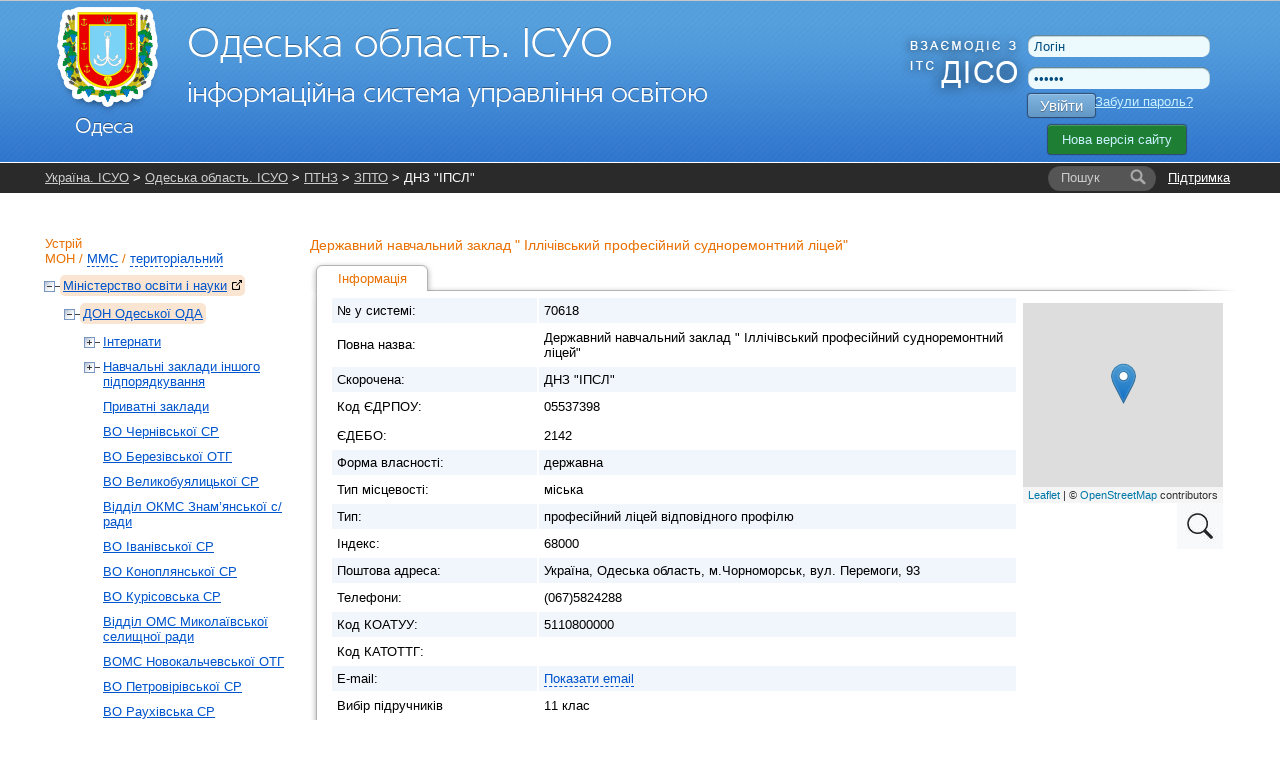

--- FILE ---
content_type: text/html; charset=UTF-8
request_url: https://od.isuo.org/ptnz/view/id/70618
body_size: 8094
content:


<!DOCTYPE html PUBLIC "-//W3C//DTD XHTML 1.0 Transitional//EN" "http://www.w3.org/TR/xhtml1/DTD/xhtml1-transitional.dtd">
<html xmlns="http://www.w3.org/1999/xhtml">
    <head>
        <meta http-equiv="Content-Type" content="text/html;charset=utf-8" />        <title>ДНЗ &quot;ІПСЛ&quot; - Одеська область. ІСУО</title>                <link href="/css/global.css?v38" media="all" rel="stylesheet" type="text/css" />
<link href="/css/leaflet/leaflet.css" media="screen" rel="stylesheet" type="text/css" />
<link href="/css/jquery-ui.css" media="all" rel="stylesheet" type="text/css" />                <link rel="stylesheet" href="//isuo.org/css/jquery.treeview.css" type="text/css" media="screen" />

<script type="text/javascript" src="/js/jquery-1.7.min.js"></script>
<script type="text/javascript" src="https://ajax.googleapis.com/ajax/libs/jqueryui/1.7.1/jquery-ui.min.js"></script>
<script type="text/javascript" src="/js/jquery.cookies.js"></script>
<script type="text/javascript" src="/js/jquery.treeview.js?v2"></script>
<script type="text/javascript" src="/js/leaflet/leaflet.js?v22"></script>
<script type="text/javascript" src="/js/leaflet/placeMarkMap.js?v22"></script>

<script type="text/javascript">
//<![CDATA[
$(document).ready(function() {
    
        var div_map = $('#map');
        var icon = $('#map_scaing_icon');
                
        icon.click(function() {
           div_map.addClass("map-resize");
           icon.addClass('hidden')
           map.invalidateSize();
        });
        
        $(document).mouseup(function (e) {
            if(!div_map.is(e.target)) {
                div_map.removeClass('map-resize');
                icon.removeClass('hidden');
                map.invalidateSize();
            }
        });
    
});
var data = {"geoPoint":"49.0383462,31.4511055","fullAddress":"\u0423\u043a\u0440\u0430\u0457\u043d\u0430, \u041e\u0434\u0435\u0441\u044c\u043a\u0430 \u043e\u0431\u043b\u0430\u0441\u0442\u044c, \u043c.\u0427\u043e\u0440\u043d\u043e\u043c\u043e\u0440\u0441\u044c\u043a, \u0432\u0443\u043b. \u041f\u0435\u0440\u0435\u043c\u043e\u0433\u0438, 93","pointName":"\u0414\u041d\u0417 &quot;\u0406\u041f\u0421\u041b&quot;"};
//]]>

</script>        <style type="text/css">
<!--
    @import "/js/dojo-release-1.6.5/dijit/themes/claro/claro.css";
-->
</style>

<script type="text/javascript" src="/js/dojo-release-1.6.5/dojo/dojo.js"></script>

<script type="text/javascript">
//<![CDATA[
dojo.registerModulePath("dojo", "/js/dojo-release-1.6.5/dojo");
    dojo.registerModulePath("dijit", "/js/dojo-release-1.6.5/dijit");
    dojo.registerModulePath("dojox", "/js/dojo-release-1.6.5/dojox");
//]]>

</script>        <script type="text/javascript" src="/js/spin.min.js?v1"></script>
<script type="text/javascript" src="/js/global.js?v17"></script>
<script type="text/javascript" src="/js/wait-screen.js?v1"></script>
<script type="text/javascript" src="/js/authorities/view.js"></script>
<script type="text/javascript">
    //<![CDATA[
    changeReportYear.newHref = "//od.isuo.org/ptnz/view/id/70618"    //]]>
</script>
<script type="text/javascript">
    //<![CDATA[
    changeReportYear.id = "changeReportYear"    //]]>
</script>
<script type="text/javascript">
    //<![CDATA[
    var locale = "uk";    //]]>
</script>
<!-- Global site tag (gtag.js) - Google Analytics -->
<script async src="https://www.googletagmanager.com/gtag/js?id=G-QWZDH9DP3X"></script>
<script>
  window.dataLayer = window.dataLayer || [];
  function gtag(){dataLayer.push(arguments);}
  gtag('js', new Date());

  gtag('config', 'G-QWZDH9DP3X');
</script>

					<script type="text/javascript">

					  var _gaq = _gaq || [];
					  _gaq.push(['_setAccount', 'UA-17886625-2']);
					  _gaq.push(['_setDomainName', '.isuo.org']);
					  _gaq.push(['_trackPageview']);

					  (function() {
						var ga = document.createElement('script'); ga.type = 'text/javascript'; ga.async = true;
						ga.src = ('https:' == document.location.protocol ? 'https://ssl' : 'http://www') + '.google-analytics.com/ga.js';
						var s = document.getElementsByTagName('script')[0]; s.parentNode.insertBefore(ga, s);
					  })();

					</script>

    </head>
    <body class="claro">
<!--        <div class="info message" style="display: none;">
            <p></p>
        </div>-->
        <div id="body-wrapper">
            <!--[if lte IE 7]>
<div style='border: 1px solid #F7941D; background: #FEEFDA; text-align: center; clear: both; height: 75px; position: relative;'>
<div style='position: absolute; right: 3px; top: 3px; font-family: courier new; font-weight: bold;'><a href='#' onclick='javascript:this.parentNode.parentNode.style.display="none"; return false;'><img src='http://www.ie6nomore.com/files/theme/ie6nomore-cornerx.jpg' style='border: none;' alt='Close this notice'/></a></div>
<div style='width: 640px; margin: 0 auto; text-align: left; padding: 0; overflow: hidden; color: black;'>
  <div style='width: 75px; float: left;'><img src='http://www.ie6nomore.com/files/theme/ie6nomore-warning.jpg' alt='Warning!'/></div>
  <div style='width: 275px; float: left; font-family: Arial, sans-serif;'>
    <div style='font-size: 14px; font-weight: bold; margin-top: 12px;'>Ви використовуєте застарілий браузер</div>
    <div style='font-size: 12px; margin-top: 6px; line-height: 12px;'>Для комфортного перегляду сайту, будь ласка, відновите ваш браузер.</div>
  </div>
  <div style='width: 75px; float: left;'><a href='http://www.firefox.com' target='_blank'><img src='http://www.ie6nomore.com/files/theme/ie6nomore-firefox.jpg' style='border: none;' alt='Get Firefox 3.5'/></a></div>
  <div style='width: 75px; float: left;'><a href='http://www.browserforthebetter.com/download.html' target='_blank'><img src='http://www.ie6nomore.com/files/theme/ie6nomore-ie8.jpg' style='border: none;' alt='Get Internet Explorer 8'/></a></div>
  <div style='width: 73px; float: left;'><a href='http://www.apple.com/safari/download/' target='_blank'><img src='http://www.ie6nomore.com/files/theme/ie6nomore-safari.jpg' style='border: none;' alt='Get Safari 4'/></a></div>
  <div style='float: left;'><a href='http://www.google.com/chrome' target='_blank'><img src='http://www.ie6nomore.com/files/theme/ie6nomore-chrome.jpg' style='border: none;' alt='Get Google Chrome'/></a></div>
</div>
</div>
<![endif]-->
            <div id="header-wrapper">
            <div id="header">
                <div id="logo">
                    <a href="/"><img id="logo-img" src="https://isuo.org/images/logos/uk/od.png"
                       alt="Одеська область. ІСУО" /></a>
                </div>
                <div id="logo_diso_sync">
                    <img src="/images/logo_diso_sync.png">
                </div>
                <div id="lang-select">
                    <!--<div class="html-select-wrapper">-->
<!--    <div style="padding: 4px 0 5px 0; width: 2em; position: absolute; top: 0; left: 0;">--><!--:</div>-->
<!--    <div id="lang-selector" class="html-select">-->
<!--        --><!--            --><!--                <span class="title">--><!--</span>-->
<!--            --><!--                <a class="item" href="--><!--">--><!--</a>-->
<!--            --><!--        --><!--    </div>-->
<!--</div>-->                </div>
                <div id="user-menu">
                    <form id="login-form" action="/login" method="post">
    <input type="text" name="username" id="login-username" value="Логін" />
    <input type="password" name="password" id="login-password" value="Пароль" />
    <button class="isuo-btn" type="submit" name="login" id="login-button">Увійти</button>
    <input type="hidden" name="to" value="/ptnz/view/id/70618" />
</form>
<a id="recover-link" href="/restore-password">Забули пароль?</a>
<a href="https://new.isuo.org" class="new-site-btn new-site-btn-no-auth">Нова версія сайту</a>
                </div>
            </div>
            </div>
            <div id="header-menu-wrapper">
                <div id="header-breadcrumbs" class="clearfix">
            <div id="support-link">
  <a href="/support">Підтримка</a>
</div>
<form id="quick-search" action="/search">
    <label class="search-label" for="quick-search-input">
        <i class="text">Пошук</i>
    </label>
    <input class="search-input" name="q" id="quick-search-input" type="text" autocomplete="off" maxlength="60" />
    <button id="quick-search-submit" class="submit" type="submit"
        title="Шукати"><i class="icon"></i><i class="text">→</i></button>
</form>        <div class="breadcrumbs">
        <a href="//isuo.org/">Україна. ІСУО</a> &gt; <a href="/">Одеська область. ІСУО</a> &gt; <a id="breadcrumbs-school-parent-link" href="/authorities/view/id/2519">ПТНЗ</a> &gt; <a id="breadcrumbs-schools-list-link" href="/authorities/ptnz-list/id/2519">ЗПТО</a> &gt; ДНЗ &quot;ІПСЛ&quot;        <i class="breadcrumbs-fade"></i>
    </div>
</div>
            </div>
            
            <div class="info message" style="display: none;">
                <p></p>
            </div>
            
            <div id="content-wrapper">
            <div id="content">
                <div id="sidebar">
    <h2 id="struct-menu-controls">
    Устрій    <br/>
        <a id="admin-struct-link" href="#admin-struct">МОН</a>
    /
            <a id="sport-struct-link" href="#sport-struct">ММС</a>
    /
                <a id="territory-struct-link" href="#territory-struct">територіальний</a>
    
    </h2>
<div id="side-menu">
    
       
    <div id="admin-struct">
        <ul>
        <li class=' selected ' data-opened="opened">
        <a href="//mon.isuo.org/authorities/view/id/1">Міністерство освіти і науки<img style="margin: 0 0 0 5px" class="icon" src="/images/ico/bijou/External-Link.png" alt="" title="" /></a>
                            <ul>
        <li class=' selected ' data-opened="opened">
        <a href="/authorities/view/id/189">ДОН Одеської ОДА</a>
                            <ul>
        <li>
        <a href="/authorities/view/id/1749">Інтернати</a>
                            <ul>
        <li>
        <a href="/authorities/view/id/1919">Загальноосвітні інтернати</a>
                    </li>
        <li>
        <a href="/authorities/view/id/1914">Спеціальні інтернати</a>
                    </li>
</ul>            </li>
        <li>
        <a href="/authorities/view/id/2769">Навчальні заклади іншого підпорядкування</a>
                            <ul>
        <li>
        <a href="/authorities/view/id/3239">Міністерство культури</a>
                    </li>
        <li>
        <a href="/authorities/view/id/3234">Міністерство оборони</a>
                    </li>
        <li>
        <a href="/authorities/view/id/3229">Міністерство освіти і науки</a>
                    </li>
        <li>
        <a href="/authorities/view/id/3224">Міністерство охорони здоров`я</a>
                    </li>
        <li>
        <a href="/authorities/view/id/6075">Міністерство зв’язку України</a>
                    </li>
        <li>
        <a href="/authorities/view/id/6076">Міністерство транспорту України</a>
                    </li>
</ul>            </li>
        <li>
        <a href="/authorities/view/id/1909">Приватні заклади</a>
                    </li>
        <li>
        <a href="/authorities/view/id/6303">ВО Чернівської СР</a>
                    </li>
        <li>
        <a href="/authorities/view/id/5703">ВО Березівської ОТГ</a>
                    </li>
        <li>
        <a href="/authorities/view/id/6157">ВО Великобуялицької  СР</a>
                    </li>
        <li>
        <a href="/authorities/view/id/5655">Відділ ОКМС Знам’янської с/ради</a>
                    </li>
        <li>
        <a href="/authorities/view/id/6229">ВО Іванівської СР</a>
                    </li>
        <li>
        <a href="/authorities/view/id/4069">ВО Коноплянської СР</a>
                    </li>
        <li>
        <a href="/authorities/view/id/6302">ВО Курісовська СР</a>
                    </li>
        <li>
        <a href="/authorities/view/id/527">Відділ ОМС Миколаївської селищної ради</a>
                    </li>
        <li>
        <a href="/authorities/view/id/2894">ВОМС  Новокальчевської ОТГ</a>
                    </li>
        <li>
        <a href="/authorities/view/id/6240">ВО Петровірівської СР</a>
                    </li>
        <li>
        <a href="/authorities/view/id/6304">ВО Раухівська СР</a>
                    </li>
        <li>
        <a href="/authorities/view/id/2899">ВОКМС Розквітівської с/р</a>
                    </li>
        <li>
        <a href="/authorities/view/id/6305">ВО Старомаяківська СР</a>
                    </li>
        <li>
        <a href="/authorities/view/id/6306">ВО Стрюківська СР</a>
                    </li>
        <li>
        <a href="/authorities/view/id/6307">ВО Чогодарівська СР</a>
                    </li>
        <li>
        <a href="/authorities/view/id/5164">Відділ освіти, молоді та спорту Ширяївської селищної ради</a>
                    </li>
        <li>
        <a href="/authorities/view/id/505">Управління освіти Б-Дністровської МР</a>
                    </li>
        <li>
        <a href="/authorities/view/id/6231">ВО Дивізійської СР</a>
                    </li>
        <li>
        <a href="/authorities/view/id/6308">Відділ ОКСМС Кароліно-Бугазької сільської ради</a>
                    </li>
        <li>
        <a href="/authorities/view/id/6237">Відділ ОКМС Кулевчанської сільської ради</a>
                    </li>
        <li>
        <a href="/authorities/view/id/5716">ВО Лиманської ТГ</a>
                    </li>
        <li>
        <a href="/authorities/view/id/2909">ВО Маразліївська ТГ</a>
                    </li>
        <li>
        <a href="/authorities/view/id/5701">УОКCМСТ Мологівської СР</a>
                    </li>
        <li>
        <a href="/authorities/view/id/6309">Відділ освіти Петропавлівської СР</a>
                    </li>
        <li>
        <a href="/authorities/view/id/6310">Відділ освіти, КМС Плахтіївської с/р</a>
                    </li>
        <li>
        <a href="/authorities/view/id/532">УОСМС Саратської селищної ради</a>
                    </li>
        <li>
        <a href="/authorities/view/id/6311">ВО Сергіївська СР</a>
                    </li>
        <li>
        <a href="/authorities/view/id/5700">УО Старокозацької СР</a>
                    </li>
        <li>
        <a href="/authorities/view/id/534">ВО Татарбунарської МР</a>
                    </li>
        <li>
        <a href="/authorities/view/id/3109">ВОКМС Тузлівської сільської ради</a>
                    </li>
        <li>
        <a href="/authorities/view/id/6312">Відділ ОКМС Успенівської с/р</a>
                    </li>
        <li>
        <a href="/authorities/view/id/5811">УОКМС Шабівської сільської ради</a>
                    </li>
        <li>
        <a href="/authorities/view/id/512">ВОМС Арцизької МР</a>
                    </li>
        <li>
        <a href="/authorities/view/id/517">ВО Болградської МР</a>
                    </li>
        <li>
        <a href="/authorities/view/id/6313">ВО Буджацької СР</a>
                    </li>
        <li>
        <a href="/authorities/view/id/6314">Во Василівська СР</a>
                    </li>
        <li>
        <a href="/authorities/view/id/6230">ВО Городненської с/р</a>
                    </li>
        <li>
        <a href="/authorities/view/id/6296">ВО Криничненської СР</a>
                    </li>
        <li>
        <a href="/authorities/view/id/6315">ВО Кубейської СР</a>
                    </li>
        <li>
        <a href="/authorities/view/id/6316">ВОМС ГП Павлівська СР</a>
                    </li>
        <li>
        <a href="/authorities/view/id/533">ВОМС Бессарабської СР</a>
                    </li>
        <li>
        <a href="/authorities/view/id/6317">ВОМС Теплицької СР</a>
                    </li>
        <li>
        <a href="/authorities/view/id/5751">Відділ освіти Вилківської міської ради</a>
                    </li>
        <li>
        <a href="/authorities/view/id/506">ВО Ізмаїльської МР</a>
                    </li>
        <li>
        <a href="/authorities/view/id/5972">Відділ освіти та молодіжної політики  Кілійської міської ради</a>
                    </li>
        <li>
        <a href="/authorities/view/id/529">ВО Ренійської МР</a>
                    </li>
        <li>
        <a href="/authorities/view/id/520">Управління освіти Саф'янівської сільської ради</a>
                    </li>
        <li>
        <a href="/authorities/view/id/6245">Відділ ОМСК  Катлабузької сел/ради</a>
                    </li>
        <li>
        <a href="/authorities/view/id/5702">ВОКМС Авангардівської СР</a>
                    </li>
        <li>
        <a href="/authorities/view/id/2934">Управління освіти Біляївської міської ради</a>
                    </li>
        <li>
        <a href="/authorities/view/id/6319">УОКМС Великодальницької СР</a>
                    </li>
        <li>
        <a href="/authorities/view/id/6251">Відділ ОКС та МП Великодолинської СР</a>
                    </li>
        <li>
        <a href="/authorities/view/id/6241">Управління ОКМС Вигодянської СР</a>
                    </li>
        <li>
        <a href="/authorities/view/id/6085">ВО Визирської СР</a>
                    </li>
        <li>
        <a href="/authorities/view/id/5805">ВО Дальницької СР</a>
                    </li>
        <li>
        <a href="/authorities/view/id/6320">Управління освіти  Дачненської СР</a>
                    </li>
        <li>
        <a href="/authorities/view/id/6244">ВО Доброславської СР</a>
                    </li>
        <li>
        <a href="/authorities/view/id/2729">УО Красносільської сільської ради</a>
                    </li>
        <li>
        <a href="/authorities/view/id/5706">УО Маяківської сільської ради</a>
                    </li>
        <li>
        <a href="/authorities/view/id/6321">ВО Нерубайська СР</a>
                    </li>
        <li>
        <a href="/authorities/view/id/528">Відділ ОКМС Овідіопольської СР</a>
                    </li>
        <li>
        <a href="/authorities/view/id/500">ДОН Одеської міської ради</a>
                            <ul>
        <li>
        <a href="/authorities/view/id/1724">Департамент освіти та науки Одеської міської ради</a>
                    </li>
        <li>
        <a href="/authorities/view/id/501">Територіальний відділ освіти Київського району Департаменту освіти та науки Одеської міської ради</a>
                    </li>
        <li>
        <a href="/authorities/view/id/502">Територіальний відділ освіти Хаджибейського району Департаменту освіти та науки Одеської міської ради</a>
                    </li>
        <li>
        <a href="/authorities/view/id/503">Територіальний відділ освіти Приморського району департаменту освіти та науки Одеської міської ради</a>
                    </li>
        <li>
        <a href="/authorities/view/id/504">Територіальний відділ освіти Пересипського району Департаменту освіти та науки Одеської міської ради</a>
                    </li>
</ul>            </li>
        <li>
        <a href="/authorities/view/id/6019">УГП Таїрівської СР</a>
                    </li>
        <li>
        <a href="/authorities/view/id/510">ВОКМС ВК Теплодарської МР</a>
                    </li>
        <li>
        <a href="/authorities/view/id/6322">ВО Усатівська СР</a>
                    </li>
        <li>
        <a href="/authorities/view/id/6228">УОКТМС Фонтанської СР</a>
                    </li>
        <li>
        <a href="/authorities/view/id/507">Управління освіти Чорноморської МР</a>
                    </li>
        <li>
        <a href="/authorities/view/id/6323">ВО Чорноморська СР</a>
                    </li>
        <li>
        <a href="/authorities/view/id/509">Управління освіти  ПМР</a>
                    </li>
        <li>
        <a href="/authorities/view/id/5705">ВОКМС Яськівської с/р</a>
                    </li>
        <li>
        <a href="/authorities/view/id/511">ВОМС Ананьївської МР</a>
                    </li>
        <li>
        <a href="/authorities/view/id/2734">ВО Балтської МР</a>
                    </li>
        <li>
        <a href="/authorities/view/id/6324">ВОКМС  Долинська СР</a>
                    </li>
        <li>
        <a href="/authorities/view/id/6325">ВОКМС Зеленогірської селищної ради</a>
                    </li>
        <li>
        <a href="/authorities/view/id/522">ВОМС Кодимської міської ради Подільського району  Одеської області</a>
                    </li>
        <li>
        <a href="/authorities/view/id/524">ВО Куяльницької СР</a>
                    </li>
        <li>
        <a href="/authorities/view/id/6026">Відділ ОМС Любашівської селищної ради</a>
                    </li>
        <li>
        <a href="/authorities/view/id/6084">ВОМСКТ Окнянської СР</a>
                    </li>
        <li>
        <a href="/authorities/view/id/6238">Відділ &quot;ОКМС&quot; Піщанської сільської ради</a>
                    </li>
        <li>
        <a href="/authorities/view/id/508">УОГП Подільської міської ради</a>
                    </li>
        <li>
        <a href="/authorities/view/id/531">Відділ освіти, молоді та спорту Савранської СР</a>
                    </li>
        <li>
        <a href="/authorities/view/id/6326">ВО Слобідська СР</a>
                    </li>
        <li>
        <a href="/authorities/view/id/2904">ВОКТ Великомихайлівської СР</a>
                    </li>
        <li>
        <a href="/authorities/view/id/6083">ВО Великоплосківської СР</a>
                    </li>
        <li>
        <a href="/authorities/view/id/4589">У ОКМП Затишанської СР</a>
                    </li>
        <li>
        <a href="/authorities/view/id/535">ВО Захарівської СР</a>
                    </li>
        <li>
        <a href="/authorities/view/id/6327">Відділ освіти, культури, молоді та спорту Лиманської селищної ради Роздільнянського району</a>
                    </li>
        <li>
        <a href="/authorities/view/id/6224">Відділ освіти КСТ Новоборисівської СР</a>
                    </li>
        <li>
        <a href="/authorities/view/id/530">ВО Роздільнянської МР</a>
                    </li>
        <li>
        <a href="/authorities/view/id/6328">ВО Степанівської СР</a>
                    </li>
        <li>
        <a href="/authorities/view/id/5866">ВОКМС Цебриківської СР</a>
                    </li>
        <li>
        <a href="/authorities/view/id/6603">Ліквідовані РДА</a>
                            <ul>
        <li>
        <a href="/authorities/view/id/6664">ЗП(ПТ)О EMIS</a>
                    </li>
        <li>
        <a href="/authorities/view/id/513">ВО Балтської РДА</a>
                    </li>
        <li>
        <a href="/authorities/view/id/514">ВОКМС Березівської РДА</a>
                    </li>
        <li>
        <a href="/authorities/view/id/515">ВО Білгород-Дністровської РДА</a>
                    </li>
        <li>
        <a href="/authorities/view/id/516">Відділ освіти Біляївської райдержадміністрації</a>
                    </li>
        <li>
        <a href="/authorities/view/id/519">Сектор освіти КМС Великомихайлівської РДА</a>
                    </li>
        <li>
        <a href="/authorities/view/id/1609">ВОКМПС Іванівської РДА</a>
                    </li>
        <li>
        <a href="/authorities/view/id/521">ВІДДІЛ ОСВІТИ ТА МОЛОДІЖНОЇ ПОЛІТИКИ КІЛІЙСЬКОЇ РДА</a>
                    </li>
        <li>
        <a href="/authorities/view/id/523">ВОМС Лиманської РДА</a>
                    </li>
        <li>
        <a href="/authorities/view/id/526">ВОМС Любашівської РДА</a>
                    </li>
        <li>
        <a href="/authorities/view/id/525">ВО  Окнянської РДА</a>
                    </li>
        <li>
        <a href="/authorities/view/id/536">ВО Ширяївської РДА</a>
                    </li>
</ul>            </li>
        <li>
        <a href="/authorities/view/id/2584">Заклади фахової передвищої освіти</a>
                    </li>
        <li>
        <a href="/authorities/view/id/2114">Заклади обласного підпорядкування</a>
                    </li>
        <li>
        <a href="/authorities/view/id/6113">ОРЦПІО</a>
                    </li>
        <li class=' selected '>
        <a href="/authorities/view/id/2519">ПТНЗ</a>
                    </li>
        <li>
        <a href="/authorities/view/id/5936">КЗВО &quot;ОАНО&quot;</a>
                    </li>
</ul>            </li>
</ul>            </li>
</ul>    </div>
          
    <div id="sport-struct">
     
    <ul>
        <li data-opened="opened">
        <a href="//mms.isuo.org/sport/view/id/3800">Мiнiстерство молоді та спорту<img style="margin: 0 0 0 5px" class="icon" src="/images/ico/bijou/External-Link.png" alt="" title="" /></a>
                            <ul>
        <li data-opened="opened">
        <a href="/sport/view/id/3939">УФКС Одеської ОДА</a>
                    </li>
</ul>            </li>
</ul>    </div>
        
       
    <div id="territory-struct">
        <ul>
        <li data-opened="opened">
        <a href="/koatuu/view/id/5100000000">Одеська область</a>
                            <ul>
        <li data-opened="opened">
        <a href="/koatuu/view/id/5110100000">м.Одеса</a>
                            <ul>
        <li>
        <a href="/koatuu/view/id/5110136900">Київський</a>
                    </li>
        <li>
        <a href="/koatuu/view/id/5110137300">Малиновський</a>
                    </li>
        <li>
        <a href="/koatuu/view/id/5110137500">Приморський</a>
                    </li>
        <li>
        <a href="/koatuu/view/id/5110137600">Суворовський</a>
                    </li>
</ul>            </li>
        <li data-opened="opened">
        <a href="/koatuu/view/id/5110300000">м.Білгород-Дністровський</a>
                    </li>
        <li data-opened="opened">
        <a href="/koatuu/view/id/5110600000">м.Ізмаїл</a>
                    </li>
        <li data-opened="opened">
        <a href="/koatuu/view/id/5110800000">м.Чорноморськ</a>
                    </li>
        <li data-opened="opened">
        <a href="/koatuu/view/id/5111200000">м.Подільськ</a>
                    </li>
        <li data-opened="opened">
        <a href="/koatuu/view/id/5111500000">м.Теплодар</a>
                    </li>
        <li data-opened="opened">
        <a href="/koatuu/view/id/5111700000">м.Южне</a>
                    </li>
        <li data-opened="opened">
        <a href="/koatuu/view/id/5120200000">Ананьївський район</a>
                    </li>
        <li data-opened="opened">
        <a href="/koatuu/view/id/5120400000">Арцизький район</a>
                    </li>
        <li data-opened="opened">
        <a href="/koatuu/view/id/5120600000">Балтський район</a>
                    </li>
        <li data-opened="opened">
        <a href="/koatuu/view/id/5120800000">Білгород-Дністровський район</a>
                    </li>
        <li data-opened="opened">
        <a href="/koatuu/view/id/5121000000">Біляївський район</a>
                    </li>
        <li data-opened="opened">
        <a href="/koatuu/view/id/5121200000">Березівський район</a>
                    </li>
        <li data-opened="opened">
        <a href="/koatuu/view/id/5121400000">Болградський район</a>
                    </li>
        <li data-opened="opened">
        <a href="/koatuu/view/id/5121600000">Великомихайлівський район</a>
                    </li>
        <li data-opened="opened">
        <a href="/koatuu/view/id/5121800000">Іванівський район</a>
                    </li>
        <li data-opened="opened">
        <a href="/koatuu/view/id/5122000000">Ізмаїльський район</a>
                    </li>
        <li data-opened="opened">
        <a href="/koatuu/view/id/5122300000">Кілійський район</a>
                    </li>
        <li data-opened="opened">
        <a href="/koatuu/view/id/5122500000">Кодимський район</a>
                    </li>
        <li data-opened="opened">
        <a href="/koatuu/view/id/5122700000">Лиманський район</a>
                    </li>
        <li data-opened="opened">
        <a href="/koatuu/view/id/5122900000">Подільський район</a>
                    </li>
        <li data-opened="opened">
        <a href="/koatuu/view/id/5123100000">Окнянський район</a>
                    </li>
        <li data-opened="opened">
        <a href="/koatuu/view/id/5123300000">Любашівський район</a>
                    </li>
        <li data-opened="opened">
        <a href="/koatuu/view/id/5123500000">Миколаївський район</a>
                    </li>
        <li data-opened="opened">
        <a href="/koatuu/view/id/5123700000">Овідіопольський район</a>
                    </li>
        <li data-opened="opened">
        <a href="/koatuu/view/id/5123900000">Роздільнянський район</a>
                    </li>
        <li data-opened="opened">
        <a href="/koatuu/view/id/5124100000">Ренійський район</a>
                    </li>
        <li data-opened="opened">
        <a href="/koatuu/view/id/5124300000">Савранський район</a>
                    </li>
        <li data-opened="opened">
        <a href="/koatuu/view/id/5124500000">Саратський район</a>
                    </li>
        <li data-opened="opened">
        <a href="/koatuu/view/id/5124700000">Тарутинський район</a>
                    </li>
        <li data-opened="opened">
        <a href="/koatuu/view/id/5125000000">Татарбунарський район</a>
                    </li>
        <li data-opened="opened">
        <a href="/koatuu/view/id/5125200000">Захарівський район</a>
                    </li>
        <li data-opened="opened">
        <a href="/koatuu/view/id/5125400000">Ширяївський район</a>
                    </li>
</ul>            </li>
</ul>    </div>
    
    </div></div>
<div id="main-content">
    <h3>
    Державний навчальний заклад &quot; Іллічівський професійний судноремонтний ліцей&quot;</h3>
<ul class="tabs">
            <li class="selected">
            <a href="/ptnz/view/id/70618">Інформація</a>
        </li>
    </ul>
<div class="content-with-shadow">
    <div class="blc"></div>
    <div class="trc"></div>
    <div class="content-with-shadow-body"><div id="mapFullscreenWrapper" style="display: none; width: 100%; height: 300px"></div>
<table class="zebra-stripe">
    <tr>
        <th>№ у системі:</th>
        <td>70618</td>
        <td rowspan="16" style="background: #fff; vertical-align: top">
                        <div id="map"></div>
            <img id="map_scaing_icon" src="/images/ico/search_icon.jpg" alt="">
        </td>
    </tr>
    <tr>
        <th style="width: 15em">Повна назва:</th>
        <td>Державний навчальний заклад &quot; Іллічівський професійний судноремонтний ліцей&quot;</td>
    </tr>
    <tr>
        <th>Скорочена:</th>
        <td>ДНЗ &quot;ІПСЛ&quot;</td>
    </tr>
    <tr>
        <th>Код ЄДРПОУ:</th>
        <td>05537398</td>
    </tr>
    <tr>
    <tr>
        <th>ЄДЕБО:</th>
        <td>2142</td>
    </tr>
    <tr>
        <th>Форма власності:</th>
        <td>державна</td>
    </tr>
    <tr>
        <th>Тип місцевості:</th>
        <td>міська</td>
    </tr>
    <tr>
        <th>Тип:</th>
        <td>професійний ліцей відповідного профілю</td>
    </tr>
    <tr>
        <th>Індекс:</th>
        <td>68000</td>
    </tr>
    <tr>
        <th>Поштова адреса:</th>
        <td>Україна, Одеська область, м.Чорноморськ, вул. Перемоги, 93</td>
    </tr>
    <tr>
        <th>Телефони:</th>
        <td>(067)5824288</td>
    </tr>

    <tr>
        <th>Код КОАТУУ:</th>
        <td>5110800000</td>
    </tr>
    <tr>
        <th>Код КАТОТТГ:</th>
        <td></td>
    </tr>
    <tr>
        <th>E-mail:</th>
        <td>
                            <a class="static" href="#" onclick="$(this).before(unescape('%3c%61%20%68%72%65%66%3d%22%6d%61%69%6c%74%6f%3a%69%70%73%6c%40%75%6b%72%2e%6e%65%74%22%3e%69%70%73%6c%40%75%6b%72%2e%6e%65%74%3c%2f%61%3e')).remove();return false;">Показати email</a>                    </td>
    </tr>
    <tr>
        <th>Вибір підручників</th>
        <td>11 клас&nbsp;&nbsp;        </td>
    </tr>
    <tr>
        <th>Сайт(и):</th>
        <td>
                    </td>
    </tr>
    <tr>
        <th>Директор:</th>
        <td>Шаповалов Олександр Євгенович</td>
    </tr>
    <tr>
        <th>Телефон директора:</th>
        <td>0487189970; 7189993</td>
    </tr>
    <tr>
        <th>Уповноважена особа:</th>
        <td></td>
    </tr>
            <tr>
            <th title="Максимальна кількість учнів одного року навчання, яким заклад освіти може забезпечити одночасне здобуття освіти за денною формою навчання (у тому числі з урахуванням запровадження змінності у навчанні)">Спроможність закладу освіти (учнів)                :
            </th>
            <td>1</td>
        </tr>
        <tr>
        <th>
            Звіти:
            

<select id="changeReportYear">
            <option value="2011" >2011-2012</option>
            <option value="2012" >2012-2013</option>
            <option value="2013" >2013-2014</option>
            <option value="2014" >2014-2015</option>
            <option value="2015" >2015-2016</option>
            <option value="2016" >2016-2017</option>
            <option value="2017" >2017-2018</option>
            <option value="2018" >2018-2019</option>
            <option value="2019" >2019-2020</option>
            <option value="2020" >2020-2021</option>
            <option value="2021" >2021-2022</option>
            <option value="2022" >2022-2023</option>
            <option value="2023" >2023-2024</option>
            <option value="2024" >2024-2025</option>
            <option value="2025" selected>2025-2026</option>
    </select>        </th>
        <td>
            <table class="zebra-stripe">
                                                                                </table>
        </td>
    </tr>
</table>
    </div>
</div>
</div>            </div>
            </div>
        </div>
        <div id="footer-wrapper">
        <div id="footer">
            <div id="li-counter">

                <img src="/images/logos/comodo_secure_76x26_transp.png" alt="comodo" />
            </div>
			
			<div id="siteheart-code">		
				<!-- Start SiteHeart code -->
				<script>
				(function(){
				var widget_id = 855640;
				_shcp =[{widget_id : widget_id}];
				var lang =(navigator.language || navigator.systemLanguage 
				|| navigator.userLanguage ||"en")
				.substr(0,2).toLowerCase();
				var url ="widget.siteheart.com/widget/sh/"+ widget_id +"/"+ lang +"/widget.js";
				var hcc = document.createElement("script");
				hcc.type ="text/javascript";
				hcc.async =true;
				hcc.src =("https:"== document.location.protocol ?"https":"http")
				+"://"+ url;
				var s = document.getElementsByTagName("script")[0];
				s.parentNode.insertBefore(hcc, s.nextSibling);
				})();
				</script>
				<!-- End SiteHeart code -->						
			</div>
			
            <div id="copyright">
                <a href="http://isuo.org/">Україна. ІСУО - інформаційна система управління освітою</a>
                © 2011–2026            </div>
            <div id="trial-operation">
                Дослідна експлуатація            </div>
        </div>
        </div>
        <div class="modal" id="spin-load"></div>
<input type="hidden" id="unpaid_msg" value="Зверніться до техпідтримки порталу">
    <script defer src="https://static.cloudflareinsights.com/beacon.min.js/vcd15cbe7772f49c399c6a5babf22c1241717689176015" integrity="sha512-ZpsOmlRQV6y907TI0dKBHq9Md29nnaEIPlkf84rnaERnq6zvWvPUqr2ft8M1aS28oN72PdrCzSjY4U6VaAw1EQ==" data-cf-beacon='{"version":"2024.11.0","token":"f05be9301112456583c89106fa0461e5","server_timing":{"name":{"cfCacheStatus":true,"cfEdge":true,"cfExtPri":true,"cfL4":true,"cfOrigin":true,"cfSpeedBrain":true},"location_startswith":null}}' crossorigin="anonymous"></script>
</body>
</html>
